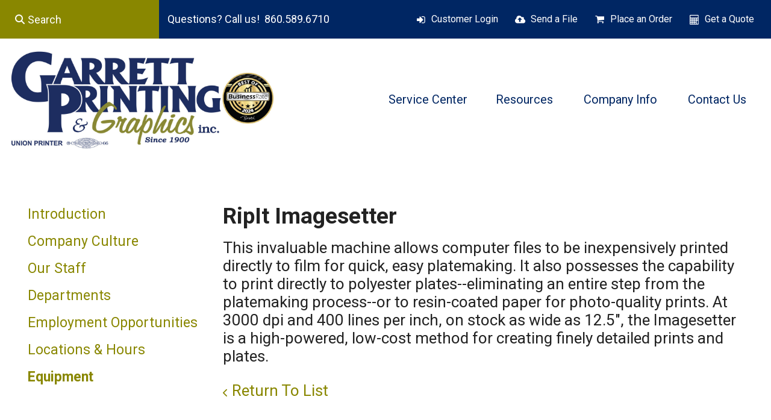

--- FILE ---
content_type: text/html; charset=UTF-8
request_url: https://www.garrettprinting.us/companyinfo/equipment.html/title/ripit-imagesetter
body_size: 8097
content:
<!DOCTYPE html>

<!--[if lt IE 9]><html lang="en" class="no-js lt-ie10 lt-ie9"><![endif]-->
<!--[if IE 9]><html lang="en" class="no-js is-ie9 lt-ie10"><![endif]-->
<!--[if gt IE 9]><!--><html lang="en" class="no-js"><!--<![endif]-->

<head>
  <title>Equipment : Company Info : Garrett Printing &amp; Graphics, Inc.</title>
    <link rel="shortcut icon" href="https://cdn.firespring.com/images/5202a9ce-0e71-41aa-843f-52a25ebc9da6"/>


<!-- Meta tags -->
<meta charset="utf-8">
<meta name="viewport" content="width=device-width, initial-scale=1.0">




  <meta name="description" content="Used to display equipment descriptions.">

  <meta property="og:title" content="Equipment : Company Info : Garrett Printing &amp; Graphics, Inc.">
  <meta property="og:url" content="https://www.garrettprinting.us/companyinfo/equipment.html/title/ripit-imagesetter">
  <meta property="og:type" content="website">
      <meta property="og:description" content="Used to display equipment descriptions.">
        <meta name="twitter:card" content="summary">
  <meta name="twitter:title" content="Equipment : Company Info : Garrett Printing &amp; Graphics, Inc.">
      <meta name="twitter:description" content="Used to display equipment descriptions.">
    
  <link rel="stylesheet" href="//cdn.firespring.com/core/v2/css/stylesheet.1769244583.css">

<!-- CSS -->
      <link rel="stylesheet" href="//cdn.firespring.com/designs/pp_matrix/css/design-696.1769244583.css">
  
<!-- SlickSlider Assets -->
  
<!-- jQuery -->
<script nonce="8b88ba998f00ed04ecb0e19e3e8d12d98b495144af5ad10088fea782535fd96d" type="text/javascript">
  (function (window) {
    if (window.location !== window.top.location) {
      var handler = function () {
        window.top.location = window.location;
        return false;
      };
      window.onclick = handler;
      window.onkeypress = handler;
    }
  })(this);
</script>
  <script nonce="8b88ba998f00ed04ecb0e19e3e8d12d98b495144af5ad10088fea782535fd96d" src="//cdn.firespring.com/core/v2/js/jquery.1769244583.js"></script>

<!-- Clicky Analytics -->
    <script
    nonce="8b88ba998f00ed04ecb0e19e3e8d12d98b495144af5ad10088fea782535fd96d"
    type="text/javascript"
  >
    var firespring = { log: function () { return }, goal: function () { return } }
    var firespring_site_id = Number('90888');
    (function () {
      var s = document.createElement('script')
      s.type = 'text/javascript'
      s.async = true
      s.src = 'https://analytics.firespring.com/js';
      (document.getElementsByTagName('head')[0] || document.getElementsByTagName('body')[0]).appendChild(s)
    })()
  </script>
<!-- End Clicky Analytics --><!-- Google External Accounts -->
<script
  async
  nonce="8b88ba998f00ed04ecb0e19e3e8d12d98b495144af5ad10088fea782535fd96d"
  src="https://www.googletagmanager.com/gtag/js?id=G-NV9DHWKGC1"
></script>
<script nonce="8b88ba998f00ed04ecb0e19e3e8d12d98b495144af5ad10088fea782535fd96d">
  window.dataLayer = window.dataLayer || []

  function gtag () {dataLayer.push(arguments)}

  gtag('js', new Date())
    gtag('config', 'G-NV9DHWKGC1')
  </script>
<!-- End Google External Accounts -->

            
  

</head>

  <body class="internal ">

  
  <a id="skip" class="hidden-visually skip-to-main" href="#main-content">Skip to main content</a>

   <!-- end skip to main content link -->
      <!-- BEGIN .mobile-nav-container -->
<div class="mobile-nav-container">
  <!-- BEGIN .wrap -->
  <div class="wrap">


  <!-- BEGIN .phone-container -->
  <div class="phone-container">
          <div class="content-block phone-block">
  <p>Questions? Call us!  860.589.6710</p>
</div>
      </div>
  <!-- END .phone-container -->


  <!-- BEGIN .search-container -->
      <div class="search-container">
      <div class="content-block search-mobile-block">
  <div class="search-form search-form--0aa32c3c1a22b2f9de419ec75dba114f" role="search">

  <form class="form--inline form--inline--no-button" novalidate>
    <div class="form-row">
      <div class="form-row__controls">
        <input aria-label="Search our site" type="search" id="search-form__input--0aa32c3c1a22b2f9de419ec75dba114f" autocomplete="off">
      </div>
    </div>
  </form>

  <div id="search-form__results--0aa32c3c1a22b2f9de419ec75dba114f" class="search-form__results"></div>
    <script nonce="8b88ba998f00ed04ecb0e19e3e8d12d98b495144af5ad10088fea782535fd96d" type="text/javascript">
      var ss360Config = window.ss360Config || []
      var config = {
        style: {
          themeColor: '#333333',
          accentColor: "#000000",
          loaderType: 'circle'
        },
        searchBox: {
          selector: "#search-form__input--0aa32c3c1a22b2f9de419ec75dba114f"
        },
        tracking: {
          providers: []
        },
        siteId: "www.garrettprinting.us",
        showErrors: false
      }
      if (!window.ss360Config[0]) {
        var stScript = document.createElement('script')
        stScript.type = 'text/javascript'
        stScript.async = true
        stScript.src = 'https://cdn.sitesearch360.com/v13/sitesearch360-v13.min.js'
        var entry = document.getElementsByTagName('script')[0]
        entry.parentNode.insertBefore(stScript, entry)
      }
      ss360Config.push(config)
    </script>
</div>
</div>
    </div>
    <!-- END .search-container -->


  <!-- BEGIN .utilities-container -->
      <div class="utilities-container">
      <div class="content-block utilities-block">
  <div class="collection collection--list" id="content_e192d534e21b17c1cf7e43557cc1f6cf">

    

    <ul class="collection__items list--plain">

        
                                      <li class="collection-item collection-item--has-image" id="content_e192d534e21b17c1cf7e43557cc1f6cf_item_7999795">
                                    <div class="collection-item__content clearfix">

                      <div id="content_643ce8a807060127f0364b3a8d128064_image_item_7999795"  class="collection-item-image image" style="max-width: 18px;">
    <a href="https://www.garrettprinting.us/customer_portal/login.html"     itemprop="url">
    <img
        loading="lazy"
        width="18"
        height="17"
        alt="Customer Login"
        src="https://cdn.firespring.com/images/a3b16c93-960f-4afd-95cf-15fa692fe59c.png"
        srcset="https://cdn.firespring.com/images/a3b16c93-960f-4afd-95cf-15fa692fe59c.png 18w"
        itemprop="image"
                    >
    </a>

          </div>
          
                      <div class="collection-item-label"><a href="https://www.garrettprinting.us/customer_portal/login.html"     itemprop="url">Customer Login</a></div>
          
          
        </div>
              </li>
                                          <li class="collection-item collection-item--has-image" id="content_e192d534e21b17c1cf7e43557cc1f6cf_item_7999796">
                                    <div class="collection-item__content clearfix">

                      <div id="content_643ce8a807060127f0364b3a8d128064_image_item_7999796"  class="collection-item-image image" style="max-width: 18px;">
    <a href="https://www.garrettprinting.us/servicecenter/send_file.html"     itemprop="url">
    <img
        loading="lazy"
        width="18"
        height="17"
        alt="Send a File"
        src="https://cdn.firespring.com/images/6d5097a7-107f-4f64-8916-0bac464e3627.png"
        srcset="https://cdn.firespring.com/images/6d5097a7-107f-4f64-8916-0bac464e3627.png 18w"
        itemprop="image"
                    >
    </a>

          </div>
          
                      <div class="collection-item-label"><a href="https://www.garrettprinting.us/servicecenter/send_file.html"     itemprop="url">Send a File</a></div>
          
          
        </div>
              </li>
                                          <li class="collection-item collection-item--has-image" id="content_e192d534e21b17c1cf7e43557cc1f6cf_item_7999798">
                                    <div class="collection-item__content clearfix">

                      <div id="content_643ce8a807060127f0364b3a8d128064_image_item_7999798"  class="collection-item-image image" style="max-width: 18px;">
    <a href="https://www.garrettprinting.us/servicecenter/order.html"     itemprop="url">
    <img
        loading="lazy"
        width="18"
        height="17"
        alt="Place an Order"
        src="https://cdn.firespring.com/images/c06cc995-4bb8-4af9-b6d3-00c5a0229831.png"
        srcset="https://cdn.firespring.com/images/c06cc995-4bb8-4af9-b6d3-00c5a0229831.png 18w"
        itemprop="image"
                    >
    </a>

          </div>
          
                      <div class="collection-item-label"><a href="https://www.garrettprinting.us/servicecenter/order.html"     itemprop="url">Place an Order</a></div>
          
          
        </div>
              </li>
                                          <li class="collection-item collection-item--has-image" id="content_e192d534e21b17c1cf7e43557cc1f6cf_item_7999800">
                                    <div class="collection-item__content clearfix">

                      <div id="content_643ce8a807060127f0364b3a8d128064_image_item_7999800"  class="collection-item-image image" style="max-width: 18px;">
    <a href="https://www.garrettprinting.us/servicecenter/estimate.html"     itemprop="url">
    <img
        loading="lazy"
        width="18"
        height="17"
        alt="Get a Quote"
        src="https://cdn.firespring.com/images/e45f1f3c-41c7-4a8d-947d-d2cccd00ee75.png"
        srcset="https://cdn.firespring.com/images/e45f1f3c-41c7-4a8d-947d-d2cccd00ee75.png 18w"
        itemprop="image"
                    >
    </a>

          </div>
          
                      <div class="collection-item-label"><a href="https://www.garrettprinting.us/servicecenter/estimate.html"     itemprop="url">Get a Quote</a></div>
          
          
        </div>
              </li>
      
    </ul>

    </div>
</div>
    </div>
    <!-- END .utilities-container -->



    
    <!-- BEGIN nav -->
                                                        <nav class="nav mobile accordian" aria-label="Secondary">

    
    <ul class="nav__list nav-ul-0 nav">
      
    <li class="nav-level-0 nav__list--parent">
      <a href="https://www.garrettprinting.us/servicecenter/">Service Center</a>

      
        <ul class="nav-ul-1">
           
    <li class="nav-level-1">
      <a href="https://www.garrettprinting.us/servicecenter/">Introduction</a>

      
    </li>


    <li class="nav-level-1">
      <a href="https://www.garrettprinting.us/servicecenter/products_services.html">Products &amp; Services</a>

      
    </li>


    <li class="nav-level-1">
      <a href="https://www.garrettprinting.us/servicecenter/estimate.html">Request An Estimate</a>

      
    </li>


    <li class="nav-level-1">
      <a href="https://www.garrettprinting.us/servicecenter/order.html">Place A New Order</a>

      
    </li>


    <li class="nav-level-1">
      <a href="https://www.garrettprinting.us/servicecenter/send_file.html">Send A File</a>

      
    </li>


    <li class="nav-level-1">
      <a href="https://www.garrettprinting.us/servicecenter/document_library.html">Document Library</a>

      
    </li>

        </ul>
      
    </li>


    <li class="nav-level-0 nav__list--parent">
      <a href="https://www.garrettprinting.us/resources/">Resources</a>

      
        <ul class="nav-ul-1">
           
    <li class="nav-level-1">
      <a href="https://www.garrettprinting.us/resources/">Introduction</a>

      
    </li>


    <li class="nav-level-1">
      <a href="https://www.garrettprinting.us/resources/faqs.html">Frequently Asked Questions</a>

      
    </li>


    <li class="nav-level-1">
      <a href="https://www.garrettprinting.us/resources/glossary.html">Glossary Of Terms</a>

      
    </li>

        </ul>
      
    </li>


    <li class="nav-level-0 nav__list--parent nav__list--here">
      <a href="https://www.garrettprinting.us/companyinfo/">Company Info</a>

      
        <ul class="nav-ul-1">
           
    <li class="nav-level-1">
      <a href="https://www.garrettprinting.us/companyinfo/">Introduction</a>

      
    </li>


    <li class="nav-level-1">
      <a href="https://www.garrettprinting.us/companyinfo/culture.html">Company Culture</a>

      
    </li>


    <li class="nav-level-1">
      <a href="https://www.garrettprinting.us/companyinfo/employees.html">Our Staff</a>

      
    </li>


    <li class="nav-level-1">
      <a href="https://www.garrettprinting.us/companyinfo/departments.html">Departments</a>

      
    </li>


    <li class="nav-level-1">
      <a href="https://www.garrettprinting.us/companyinfo/employment.html">Employment Opportunities</a>

      
    </li>


    <li class="nav-level-1">
      <a href="https://www.garrettprinting.us/companyinfo/locations.html">Locations &amp; Hours</a>

      
    </li>


    <li class="nav-level-1 nav__list--here">
      <a href="https://www.garrettprinting.us/companyinfo/equipment.html">Equipment</a>

      
    </li>

        </ul>
      
    </li>


    <li class="nav-level-0">
      <a href="https://www.garrettprinting.us/contact.html">Contact Us</a>

      
    </li>

    </ul>

    
  </nav>


            <!-- END nav -->
    


  </div>
  <!-- END .wrap -->
</div>
<!-- END .mobile-nav-container -->



<!-- BEGIN .site-container-overlay -->
<div class="site-container-overlay"></div>
<!-- END .site-container-overlay -->

  <!-- BEGIN header -->
  <header>


    <!-- BEGIN .top-nav-container -->
    <div class="top-nav-container">

      <!-- BEGIN .search-container -->
              <div class="search-container">
          <div class="content-block search-block">
  <div class="search-form search-form--be53f3dfe4ef631d4f807cf02dd0faca" role="search">

  <form class="form--inline form--inline--no-button" novalidate>
    <div class="form-row">
      <div class="form-row__controls">
        <input aria-label="Search our site" type="search" id="search-form__input--be53f3dfe4ef631d4f807cf02dd0faca" autocomplete="off">
      </div>
    </div>
  </form>

  <div id="search-form__results--be53f3dfe4ef631d4f807cf02dd0faca" class="search-form__results"></div>
    <script nonce="8b88ba998f00ed04ecb0e19e3e8d12d98b495144af5ad10088fea782535fd96d" type="text/javascript">
      var ss360Config = window.ss360Config || []
      var config = {
        style: {
          themeColor: '#333333',
          accentColor: "#000000",
          loaderType: 'circle'
        },
        searchBox: {
          selector: "#search-form__input--be53f3dfe4ef631d4f807cf02dd0faca"
        },
        tracking: {
          providers: []
        },
        siteId: "www.garrettprinting.us",
        showErrors: false
      }
      if (!window.ss360Config[0]) {
        var stScript = document.createElement('script')
        stScript.type = 'text/javascript'
        stScript.async = true
        stScript.src = 'https://cdn.sitesearch360.com/v13/sitesearch360-v13.min.js'
        var entry = document.getElementsByTagName('script')[0]
        entry.parentNode.insertBefore(stScript, entry)
      }
      ss360Config.push(config)
    </script>
</div>
</div>
        </div>
            <!-- END .search-container -->

      <!-- BEGIN .phone-container -->
      <div class="phone-container">
                  <div class="content-block phone-block">
  <p>Questions? Call us!  860.589.6710</p>
</div>
              </div>
      <!-- END .phone-container -->

      <!-- BEGIN .utilities-container -->
              <div class="utilities-container">
          <div class="content-block utilities-block">
  <div class="collection collection--list" id="content_e192d534e21b17c1cf7e43557cc1f6cf">

    

    <ul class="collection__items list--plain">

        
                                      <li class="collection-item collection-item--has-image" id="content_e192d534e21b17c1cf7e43557cc1f6cf_item_7999795">
                                    <div class="collection-item__content clearfix">

                      <div id="content_643ce8a807060127f0364b3a8d128064_image_item_7999795"  class="collection-item-image image" style="max-width: 18px;">
    <a href="https://www.garrettprinting.us/customer_portal/login.html"     itemprop="url">
    <img
        loading="lazy"
        width="18"
        height="17"
        alt="Customer Login"
        src="https://cdn.firespring.com/images/a3b16c93-960f-4afd-95cf-15fa692fe59c.png"
        srcset="https://cdn.firespring.com/images/a3b16c93-960f-4afd-95cf-15fa692fe59c.png 18w"
        itemprop="image"
                    >
    </a>

          </div>
          
                      <div class="collection-item-label"><a href="https://www.garrettprinting.us/customer_portal/login.html"     itemprop="url">Customer Login</a></div>
          
          
        </div>
              </li>
                                          <li class="collection-item collection-item--has-image" id="content_e192d534e21b17c1cf7e43557cc1f6cf_item_7999796">
                                    <div class="collection-item__content clearfix">

                      <div id="content_643ce8a807060127f0364b3a8d128064_image_item_7999796"  class="collection-item-image image" style="max-width: 18px;">
    <a href="https://www.garrettprinting.us/servicecenter/send_file.html"     itemprop="url">
    <img
        loading="lazy"
        width="18"
        height="17"
        alt="Send a File"
        src="https://cdn.firespring.com/images/6d5097a7-107f-4f64-8916-0bac464e3627.png"
        srcset="https://cdn.firespring.com/images/6d5097a7-107f-4f64-8916-0bac464e3627.png 18w"
        itemprop="image"
                    >
    </a>

          </div>
          
                      <div class="collection-item-label"><a href="https://www.garrettprinting.us/servicecenter/send_file.html"     itemprop="url">Send a File</a></div>
          
          
        </div>
              </li>
                                          <li class="collection-item collection-item--has-image" id="content_e192d534e21b17c1cf7e43557cc1f6cf_item_7999798">
                                    <div class="collection-item__content clearfix">

                      <div id="content_643ce8a807060127f0364b3a8d128064_image_item_7999798"  class="collection-item-image image" style="max-width: 18px;">
    <a href="https://www.garrettprinting.us/servicecenter/order.html"     itemprop="url">
    <img
        loading="lazy"
        width="18"
        height="17"
        alt="Place an Order"
        src="https://cdn.firespring.com/images/c06cc995-4bb8-4af9-b6d3-00c5a0229831.png"
        srcset="https://cdn.firespring.com/images/c06cc995-4bb8-4af9-b6d3-00c5a0229831.png 18w"
        itemprop="image"
                    >
    </a>

          </div>
          
                      <div class="collection-item-label"><a href="https://www.garrettprinting.us/servicecenter/order.html"     itemprop="url">Place an Order</a></div>
          
          
        </div>
              </li>
                                          <li class="collection-item collection-item--has-image" id="content_e192d534e21b17c1cf7e43557cc1f6cf_item_7999800">
                                    <div class="collection-item__content clearfix">

                      <div id="content_643ce8a807060127f0364b3a8d128064_image_item_7999800"  class="collection-item-image image" style="max-width: 18px;">
    <a href="https://www.garrettprinting.us/servicecenter/estimate.html"     itemprop="url">
    <img
        loading="lazy"
        width="18"
        height="17"
        alt="Get a Quote"
        src="https://cdn.firespring.com/images/e45f1f3c-41c7-4a8d-947d-d2cccd00ee75.png"
        srcset="https://cdn.firespring.com/images/e45f1f3c-41c7-4a8d-947d-d2cccd00ee75.png 18w"
        itemprop="image"
                    >
    </a>

          </div>
          
                      <div class="collection-item-label"><a href="https://www.garrettprinting.us/servicecenter/estimate.html"     itemprop="url">Get a Quote</a></div>
          
          
        </div>
              </li>
      
    </ul>

    </div>
</div>
        </div>
            <!-- END .utilities-container -->

      <!-- BEGIN .additional-header -->
            <!-- END .additional-header -->


    </div>
    <!-- END .top-nav-container -->





    <!-- BEGIN .main-nav-container -->
    <div class="main-nav-container">





      <!-- BEGIN .logo-container -->
      <div class="logo-container">
        <!-- BEGIN nav-logo -->
                  <div class="nav-logo">
            <a href="https://www.garrettprinting.us/"><img alt="Garrett Printing &amp; Graphics, Inc." title="logo" src="https://cdn.firespring.com/images/605ddb5b-a434-404c-be47-e96263319a18.jpeg"></a>
          </div>
                <!-- END nav-logo -->
      </div>
      <!-- END .logo-container -->


      <!-- BEGIN .dropdown-container -->
      <div class="dropdown-container">
        <!-- BEGIN nav -->
                                                                            <nav class="nav dropdown" aria-label="Secondary">

    
    <ul class="nav__list nav-ul-0 nav">
      
    <li class="nav-level-0 nav__list--parent">
      <a href="https://www.garrettprinting.us/servicecenter/">Service Center</a>

      
        <ul class="nav-ul-1">
           
    <li class="nav-level-1">
      <a href="https://www.garrettprinting.us/servicecenter/">Introduction</a>

      
    </li>


    <li class="nav-level-1">
      <a href="https://www.garrettprinting.us/servicecenter/products_services.html">Products &amp; Services</a>

      
    </li>


    <li class="nav-level-1">
      <a href="https://www.garrettprinting.us/servicecenter/estimate.html">Request An Estimate</a>

      
    </li>


    <li class="nav-level-1">
      <a href="https://www.garrettprinting.us/servicecenter/order.html">Place A New Order</a>

      
    </li>


    <li class="nav-level-1">
      <a href="https://www.garrettprinting.us/servicecenter/send_file.html">Send A File</a>

      
    </li>


    <li class="nav-level-1">
      <a href="https://www.garrettprinting.us/servicecenter/document_library.html">Document Library</a>

      
    </li>

        </ul>
      
    </li>


    <li class="nav-level-0 nav__list--parent">
      <a href="https://www.garrettprinting.us/resources/">Resources</a>

      
        <ul class="nav-ul-1">
           
    <li class="nav-level-1">
      <a href="https://www.garrettprinting.us/resources/">Introduction</a>

      
    </li>


    <li class="nav-level-1">
      <a href="https://www.garrettprinting.us/resources/faqs.html">Frequently Asked Questions</a>

      
    </li>


    <li class="nav-level-1">
      <a href="https://www.garrettprinting.us/resources/glossary.html">Glossary Of Terms</a>

      
    </li>

        </ul>
      
    </li>


    <li class="nav-level-0 nav__list--parent nav__list--here">
      <a href="https://www.garrettprinting.us/companyinfo/">Company Info</a>

      
        <ul class="nav-ul-1">
           
    <li class="nav-level-1">
      <a href="https://www.garrettprinting.us/companyinfo/">Introduction</a>

      
    </li>


    <li class="nav-level-1">
      <a href="https://www.garrettprinting.us/companyinfo/culture.html">Company Culture</a>

      
    </li>


    <li class="nav-level-1">
      <a href="https://www.garrettprinting.us/companyinfo/employees.html">Our Staff</a>

      
    </li>


    <li class="nav-level-1">
      <a href="https://www.garrettprinting.us/companyinfo/departments.html">Departments</a>

      
    </li>


    <li class="nav-level-1">
      <a href="https://www.garrettprinting.us/companyinfo/employment.html">Employment Opportunities</a>

      
    </li>


    <li class="nav-level-1">
      <a href="https://www.garrettprinting.us/companyinfo/locations.html">Locations &amp; Hours</a>

      
    </li>


    <li class="nav-level-1 nav__list--here">
      <a href="https://www.garrettprinting.us/companyinfo/equipment.html">Equipment</a>

      
    </li>

        </ul>
      
    </li>


    <li class="nav-level-0">
      <a href="https://www.garrettprinting.us/contact.html">Contact Us</a>

      
    </li>

    </ul>

    
  </nav>


                    <!-- END nav -->
      </div>
      <!-- END .dropdown-container -->


      <!-- BEGIN .menu-toggle menu-open -->
      <div class="menu-toggle menu-open">
        <i class="fa fa-bars"></i>
      </div>
      <!-- END .menu-toggle menu-open -->


    </div>
    <!-- END .main-nav-container -->



  </header>
  <!-- END header -->
  
  



  

  <main>

    <!-- BEGIN .wrap -->
    <div class="wrap">


              <!-- BEGIN .sidebar-container -->
        <div class="sidebar-container">

          <!-- start subnav -->
                                                                      <nav class="nav nav subnav accordian" aria-label="Secondary">

    
    <ul class="nav__list nav-ul-0 nav">
      
    <li class="nav-level-0">
      <a href="https://www.garrettprinting.us/companyinfo/">Introduction</a>

      
    </li>


    <li class="nav-level-0">
      <a href="https://www.garrettprinting.us/companyinfo/culture.html">Company Culture</a>

      
    </li>


    <li class="nav-level-0">
      <a href="https://www.garrettprinting.us/companyinfo/employees.html">Our Staff</a>

      
    </li>


    <li class="nav-level-0">
      <a href="https://www.garrettprinting.us/companyinfo/departments.html">Departments</a>

      
    </li>


    <li class="nav-level-0">
      <a href="https://www.garrettprinting.us/companyinfo/employment.html">Employment Opportunities</a>

      
    </li>


    <li class="nav-level-0">
      <a href="https://www.garrettprinting.us/companyinfo/locations.html">Locations &amp; Hours</a>

      
    </li>


    <li class="nav-level-0 nav__list--here">
      <a href="https://www.garrettprinting.us/companyinfo/equipment.html">Equipment</a>

      
    </li>

    </ul>

    
  </nav>


                      <!-- end subnav -->

          
          <div class="clearfix"></div>
        </div>
        <!-- END .sidebar-container -->
      

              <!-- BEGIN .primary-container -->
        <div class="primary-container" id="main-content">
          <!-- BEGIN .primary-content -->
          <div class="primary-content" data-search-indexed="true">
            <div class="collection" id="content_65891205f41d94cc02054a53d0ef43fa">
      <div class="collection-item collection-item--details" id="content_65891205f41d94cc02054a53d0ef43fa_item_7999461">
        <div class="collection-item__content">
                  <div class="collection-item-label">
          <h2>RipIt Imagesetter</h2>
        </div>
      
      

              <div class="collection-item-details"><p>This invaluable machine allows computer files to be inexpensively printed directly to film for quick, easy platemaking. It also possesses the capability to print directly to polyester plates--eliminating an entire step from the platemaking process--or to resin-coated paper for photo-quality prints.  At 3000 dpi and 400 lines per inch, on stock as wide as 12.5", the Imagesetter is a high-powered, low-cost method for creating finely detailed prints and plates.</p></div>
      
    </div>
  </div>

  <div class="collection__return">
    <a href="https://www.garrettprinting.us/companyinfo/equipment.html" class="nav-return">Return To List</a>
  </div>

</div>
            <div class="clearfix"></div>
          </div>
          <!-- END .primary-content -->
        </div>
        <!-- END .primary-container -->
      

    </div>
    <!-- END .wrap -->

  </main><!-- end main -->



  



      <!-- BEGIN .matrix-container -->
  <div class="matrix-container has-bg__collection" id="matrix">
   <div class="content-block matrix-block">
  <div class="collection collection--list" id="content_3e2313b01038d6cf1f4d66c81bf87159">

    

    <ul class="collection__items">

        
                                      <li class="collection-item collection-item--has-image" id="content_3e2313b01038d6cf1f4d66c81bf87159_item_7999732">
                                    <div class="collection-item__content clearfix">

                      <div id="content_643ce8a807060127f0364b3a8d128064_image_item_7999732"  class="collection-item-image image" style="max-width: 350px;">
    
    <img
        loading="lazy"
        width="350"
        height="450"
        alt=""
        src="https://cdn.firespring.com/images/b63e8d6b-6d65-41c0-8692-c90fe0162ae1.jpg"
        srcset="https://cdn.firespring.com/images/b63e8d6b-6d65-41c0-8692-c90fe0162ae1.jpg 350w"
        itemprop="image"
                    >
    

          </div>
          
          
          
        </div>
              </li>
                            <li class="collection-item" id="content_3e2313b01038d6cf1f4d66c81bf87159_item_7999734">
                                    <div class="collection-item__content">

          
          
          
        </div>
              </li>
                                          <li class="collection-item collection-item--has-image" id="content_3e2313b01038d6cf1f4d66c81bf87159_item_7999733">
                                    <div class="collection-item__content clearfix">

                      <div id="content_643ce8a807060127f0364b3a8d128064_image_item_7999733"  class="collection-item-image image" style="max-width: 1600px;">
    
    <img
        loading="lazy"
        width="1600"
        height="425"
        alt=""
        src="https://cdn.firespring.com/images/771d3604-e86f-4a6d-8c69-b28726933889.jpg"
        srcset="https://cdn.firespring.com/images/4e6c94f9-fc83-4f11-81d5-b3169f9d18d6.jpg 600w, https://cdn.firespring.com/images/99f3afd0-c56a-4421-81fc-e95a5b9a4a28.jpg 1200w, https://cdn.firespring.com/images/771d3604-e86f-4a6d-8c69-b28726933889.jpg 1600w"
        itemprop="image"
                    >
    

          </div>
          
          
          
        </div>
              </li>
                            <li class="collection-item" id="content_3e2313b01038d6cf1f4d66c81bf87159_item_7999735">
                                    <div class="collection-item__content">

          
          
          
        </div>
              </li>
                                          <li class="collection-item collection-item--has-image" id="content_3e2313b01038d6cf1f4d66c81bf87159_item_7999748">
                                    <div class="collection-item__content clearfix">

                      <div id="content_643ce8a807060127f0364b3a8d128064_image_item_7999748"  class="collection-item-image image" style="max-width: 350px;">
    
    <img
        loading="lazy"
        width="350"
        height="450"
        alt=""
        src="https://cdn.firespring.com/images/5ec623ac-b9ee-4662-b783-703adcbaa3c6.jpg"
        srcset="https://cdn.firespring.com/images/5ec623ac-b9ee-4662-b783-703adcbaa3c6.jpg 350w"
        itemprop="image"
                    >
    

          </div>
          
          
          
        </div>
              </li>
                            <li class="collection-item" id="content_3e2313b01038d6cf1f4d66c81bf87159_item_7999749">
                                    <div class="collection-item__content">

          
          
          
        </div>
              </li>
      
    </ul>

    </div>


        <div class="collection collection--list" id="content_812b3deaf6ccde4cb0ae14bf06ffc09f">

    

    <ul class="collection__items">

        
                        <li class="collection-item" id="content_812b3deaf6ccde4cb0ae14bf06ffc09f_item_7999756">
                                    <div class="collection-item__content">

          
          
          
        </div>
              </li>
                                          <li class="collection-item collection-item--has-image" id="content_812b3deaf6ccde4cb0ae14bf06ffc09f_item_7999785">
                                    <div class="collection-item__content clearfix">

                      <div id="content_643ce8a807060127f0364b3a8d128064_image_item_7999785"  class="collection-item-image image" style="max-width: 350px;">
    
    <img
        loading="lazy"
        width="350"
        height="450"
        alt=""
        src="https://cdn.firespring.com/images/05820670-2fe6-42f0-be90-5a3a87893d3e.jpg"
        srcset="https://cdn.firespring.com/images/05820670-2fe6-42f0-be90-5a3a87893d3e.jpg 350w"
        itemprop="image"
                    >
    

          </div>
          
          
          
        </div>
              </li>
                            <li class="collection-item" id="content_812b3deaf6ccde4cb0ae14bf06ffc09f_item_7999786">
                                    <div class="collection-item__content">

          
          
          
        </div>
              </li>
                                          <li class="collection-item collection-item--has-image" id="content_812b3deaf6ccde4cb0ae14bf06ffc09f_item_7999787">
                                    <div class="collection-item__content clearfix">

                      <div id="content_643ce8a807060127f0364b3a8d128064_image_item_7999787"  class="collection-item-image image" style="max-width: 350px;">
    
    <img
        loading="lazy"
        width="350"
        height="450"
        alt=""
        src="https://cdn.firespring.com/images/d07f393e-173b-407f-a77f-48c8fd04f5bb.jpg"
        srcset="https://cdn.firespring.com/images/d07f393e-173b-407f-a77f-48c8fd04f5bb.jpg 350w"
        itemprop="image"
                    >
    

          </div>
          
          
          
        </div>
              </li>
                            <li class="collection-item" id="content_812b3deaf6ccde4cb0ae14bf06ffc09f_item_7999788">
                                    <div class="collection-item__content">

          
          
          
        </div>
              </li>
                            <li class="collection-item" id="content_812b3deaf6ccde4cb0ae14bf06ffc09f_item_7999789">
                                    <div class="collection-item__content">

          
          
          
        </div>
              </li>
      
    </ul>

    </div>
</div>
 </div>
<!-- END .matrix-container -->





<!-- BEGIN footer -->
<footer>


  <!-- BEGIN .top-footer-container -->
  <div class="top-footer-container">
    <!-- BEGIN .wrap -->
    <div class="wrap">


      <!-- BEGIN .col logo-container -->
      <div class="col logo-container">

        <!-- BEGIN nav-logo -->
                  <div class="nav-logo">
            <a href="https://www.garrettprinting.us/"><img alt="Garrett Printing &amp; Graphics, Inc." title="logo" src="https://cdn.firespring.com/images/7726bd83-985e-4fc1-9072-4d1e59abd128.png"></a>
          </div>
                <!-- END nav-logo -->

        <!-- BEGIN .footer-nav-container -->
        <div class="footer-nav-container">
          <!-- BEGIN nav -->
                                                                                      <nav class="nav footer" aria-label="Secondary">

    
    <ul class="nav__list nav-ul-0 nav">
      
    <li class="nav-level-0 nav__list--parent">
      <a href="https://www.garrettprinting.us/servicecenter/">Service Center</a>

      
        <ul class="nav-ul-1">
           
    <li class="nav-level-1">
      <a href="https://www.garrettprinting.us/servicecenter/">Introduction</a>

      
    </li>


    <li class="nav-level-1">
      <a href="https://www.garrettprinting.us/servicecenter/products_services.html">Products &amp; Services</a>

      
    </li>


    <li class="nav-level-1">
      <a href="https://www.garrettprinting.us/servicecenter/estimate.html">Request An Estimate</a>

      
    </li>


    <li class="nav-level-1">
      <a href="https://www.garrettprinting.us/servicecenter/order.html">Place A New Order</a>

      
    </li>


    <li class="nav-level-1">
      <a href="https://www.garrettprinting.us/servicecenter/send_file.html">Send A File</a>

      
    </li>


    <li class="nav-level-1">
      <a href="https://www.garrettprinting.us/servicecenter/document_library.html">Document Library</a>

      
    </li>

        </ul>
      
    </li>


    <li class="nav-level-0 nav__list--parent">
      <a href="https://www.garrettprinting.us/resources/">Resources</a>

      
        <ul class="nav-ul-1">
           
    <li class="nav-level-1">
      <a href="https://www.garrettprinting.us/resources/">Introduction</a>

      
    </li>


    <li class="nav-level-1">
      <a href="https://www.garrettprinting.us/resources/faqs.html">Frequently Asked Questions</a>

      
    </li>


    <li class="nav-level-1">
      <a href="https://www.garrettprinting.us/resources/glossary.html">Glossary Of Terms</a>

      
    </li>

        </ul>
      
    </li>


    <li class="nav-level-0 nav__list--parent nav__list--here">
      <a href="https://www.garrettprinting.us/companyinfo/">Company Info</a>

      
        <ul class="nav-ul-1">
           
    <li class="nav-level-1">
      <a href="https://www.garrettprinting.us/companyinfo/">Introduction</a>

      
    </li>


    <li class="nav-level-1">
      <a href="https://www.garrettprinting.us/companyinfo/culture.html">Company Culture</a>

      
    </li>


    <li class="nav-level-1">
      <a href="https://www.garrettprinting.us/companyinfo/employees.html">Our Staff</a>

      
    </li>


    <li class="nav-level-1">
      <a href="https://www.garrettprinting.us/companyinfo/departments.html">Departments</a>

      
    </li>


    <li class="nav-level-1">
      <a href="https://www.garrettprinting.us/companyinfo/employment.html">Employment Opportunities</a>

      
    </li>


    <li class="nav-level-1">
      <a href="https://www.garrettprinting.us/companyinfo/locations.html">Locations &amp; Hours</a>

      
    </li>


    <li class="nav-level-1 nav__list--here">
      <a href="https://www.garrettprinting.us/companyinfo/equipment.html">Equipment</a>

      
    </li>

        </ul>
      
    </li>


    <li class="nav-level-0">
      <a href="https://www.garrettprinting.us/contact.html">Contact Us</a>

      
    </li>

    </ul>

    
  </nav>


                        <!-- END nav -->
        </div>
        <!-- END .footer-nav-container -->

        <!-- BEGIN .additional-footer -->
                <!-- END .additional-footer -->

      </div>
      <!-- END .col logo-container -->


      <!-- BEGIN .col email-marketing-container -->
      <div class="col email-marketing-container">

        <!-- BEGIN .email-marketing-content -->
                <!-- END .email-marketing-content -->

        <!-- BEGIN .location-container -->
        <div class="location-container">
          <div class="locations-hours locations-hours--variable">

  <div class="location location--1" itemscope itemtype="https://schema.org/Organization">

              
    <div class="location__info">

              
          <div class="location__address" itemprop="address" itemscope itemtype="https://schema.org/PostalAddress">

                          
                <div class="location-address location-address--1" itemprop="streetAddress">
                  331 Riverside Avenue
                </div>

                                        
                <div class="location-address location-address--2" itemprop="streetAddress">
                  Bristol, CT 06010
                </div>

                          
          </div>

              
              
          <div class="location__phone">

                          
                <div class="location-phone location-phone--1">
                                      <span class="label">Phone:</span>
                                    <span class="value" itemprop="telephone" content="8605896710"><a
                        href="tel:8605896710">P: 860.589.6710</a></span>
                </div>

                                        
                <div class="location-phone location-phone--2">
                                      <span class="label">Fax:</span>
                                    <span class="value" itemprop="telephone" content="8605821588"><a
                        href="tel:8605821588">F: 860.582.1588</a></span>
                </div>

                          
          </div>

              
              
          <div class="location__links">
            <div class="location-links-email">
                                              <span class="value" itemprop="email"><a href="mailto:&#x6f;&#114;&#x64;&#101;&#114;&#64;ga&#x72;r&#101;&#116;&#x74;&#112;&#114;&#105;n&#x74;in&#103;&#x2e;u&#115;">order@garrettprinting.us</a></span>
                          </div>
          </div>

              
              
          <div class="location__hours">
            <p>Monday thru Thursday 7:30am to 4:30pm<br />
Friday 7:00am to 1:00pm</p>
          </div>

              
    </div>
  </div>


</div>        </div>
        <!-- END .location-container -->

      </div>
      <!-- END .col email-marketing-container -->




      <!-- BEGIN .col footer-links-container -->
              <div class="col footer-links-container">
          <div class="content-block footer-links-block">
  <h4>Explore</h4>

        <div class="collection collection--list" id="content_70cdc7658d08f05c4d2435448ab6c4ac">

    

    <ul class="collection__items">

        
                        <li class="collection-item" id="content_70cdc7658d08f05c4d2435448ab6c4ac_item_7999722">
                                    <div class="collection-item__content">

          
                      <div class="collection-item-label"><a href="https://www.garrettprinting.us/servicecenter/index.html"     itemprop="url">Service Center</a></div>
          
          
        </div>
              </li>
                            <li class="collection-item" id="content_70cdc7658d08f05c4d2435448ab6c4ac_item_7999723">
                                    <div class="collection-item__content">

          
                      <div class="collection-item-label"><a href="https://www.garrettprinting.us/products/product-overview.html"     itemprop="url">Products</a></div>
          
          
        </div>
              </li>
                            <li class="collection-item" id="content_70cdc7658d08f05c4d2435448ab6c4ac_item_7999724">
                                    <div class="collection-item__content">

          
                      <div class="collection-item-label"><a href="https://www.garrettprinting.us/resources/index.html"     itemprop="url">Resources</a></div>
          
          
        </div>
              </li>
                            <li class="collection-item" id="content_70cdc7658d08f05c4d2435448ab6c4ac_item_7999725">
                                    <div class="collection-item__content">

          
                      <div class="collection-item-label"><a href="https://www.garrettprinting.us/companyinfo/index.html"     itemprop="url">Company Info</a></div>
          
          
        </div>
              </li>
      
    </ul>

    </div>
    <div id="content_bf108a23e17f97cb6eddbd622987f758"  class="image" style="max-width: 200px;">
    
    <img
        loading="lazy"
        width="200"
        height="200"
        alt=""
        src="https://cdn.firespring.com/images/f7c4d9d1-2bed-4a23-898b-11e789fabf5e.png"
        srcset="https://cdn.firespring.com/images/f7c4d9d1-2bed-4a23-898b-11e789fabf5e.png 200w"
        itemprop="image"
                    >
    

          </div>
</div>
        </div>
            <!-- END .col footer-links-container -->







    </div>
    <!-- END .wrap -->
  </div>
  <!-- END .top-footer-container -->



  <!-- BEGIN .middle-footer-container -->
    <!-- END .middle-footer-container -->



  <!-- BEGIN .bottom-footer-container -->
  <div class="bottom-footer-container">
    <!-- BEGIN .wrap -->
    <div class="wrap">



      <!-- BEGIN .copy-container -->
      <div class="copy-container">
        &copy; 2026 Garrett Printing &amp; Graphics, Inc.
      </div>
      <!-- END .copy-container -->


      <!-- BEGIN .sitemap-container -->
      <div class="sitemap-container">
              </div>
      <!-- END .sitemap-container -->


      <!-- BEGIN .policy-container -->
      <div class="policy-container">
                </div>
      <!-- END .policy-container -->


              <div class="content-block social-media-block">
  <div class="collection collection--list" id="content_90168bff6901ec968cb134d0dc498a0b">

    

    <ul class="collection__items list--plain">

        
                                      <li class="collection-item collection-item--has-image" id="content_90168bff6901ec968cb134d0dc498a0b_item_7999790">
                                    <div class="collection-item__content clearfix">

                      <div id="content_643ce8a807060127f0364b3a8d128064_image_item_7999790"  class="collection-item-image image" style="max-width: 20px;">
    
    <img
        loading="lazy"
        width="20"
        height="20"
        alt="Facebook"
        src="https://cdn.firespring.com/images/d7e458ba-2e2c-4474-881b-9fd03343c551.png"
        srcset="https://cdn.firespring.com/images/d7e458ba-2e2c-4474-881b-9fd03343c551.png 20w"
        itemprop="image"
                    >
    

          </div>
          
                      <div class="collection-item-label">Facebook</div>
          
          
        </div>
              </li>
                                          <li class="collection-item collection-item--has-image" id="content_90168bff6901ec968cb134d0dc498a0b_item_7999791">
                                    <div class="collection-item__content clearfix">

                      <div id="content_643ce8a807060127f0364b3a8d128064_image_item_7999791"  class="collection-item-image image" style="max-width: 20px;">
    
    <img
        loading="lazy"
        width="20"
        height="20"
        alt="Linkedin"
        src="https://cdn.firespring.com/images/2146b650-1447-4685-aaec-73fe5be0fd3c.png"
        srcset="https://cdn.firespring.com/images/2146b650-1447-4685-aaec-73fe5be0fd3c.png 20w"
        itemprop="image"
                    >
    

          </div>
          
                      <div class="collection-item-label">Linkedin</div>
          
          
        </div>
              </li>
                                          <li class="collection-item collection-item--has-image" id="content_90168bff6901ec968cb134d0dc498a0b_item_7999792">
                                    <div class="collection-item__content clearfix">

                      <div id="content_643ce8a807060127f0364b3a8d128064_image_item_7999792"  class="collection-item-image image" style="max-width: 20px;">
    
    <img
        loading="lazy"
        width="20"
        height="20"
        alt="Twitter"
        src="https://cdn.firespring.com/images/bfebbdad-fd75-4842-a5e9-68cc94f3d6a3.png"
        srcset="https://cdn.firespring.com/images/bfebbdad-fd75-4842-a5e9-68cc94f3d6a3.png 20w"
        itemprop="image"
                    >
    

          </div>
          
                      <div class="collection-item-label">Twitter</div>
          
          
        </div>
              </li>
      
    </ul>

    </div>
</div>
      


    </div>
    <!-- END .wrap -->
  </div>
  <!-- END .bottom-footer-container -->



  <!-- BEGIN .powered-by-container -->
      <div class="powered-by-container">
      <!-- BEGIN .wrap -->
      <div class="wrap">

        <!-- BEGIN .content-block powered-by-block -->
        <div class="content-block powered-by-block">
  <p><a href="http://printerpresence.com/poweredby" target="_blank" rel="noopener noreferrer">Powered by PrinterPresence</a></p>
</div>
        <!-- END .content-block powered-by-block -->

      </div>
      <!-- END .wrap -->
    </div>
    <!-- END .powered-by-container -->






</footer>
<!-- END footer -->
  


  



  <script nonce="8b88ba998f00ed04ecb0e19e3e8d12d98b495144af5ad10088fea782535fd96d" src="//cdn.firespring.com/core/v2/js/footer_scripts.1769244583.js"></script>

<script nonce="8b88ba998f00ed04ecb0e19e3e8d12d98b495144af5ad10088fea782535fd96d">
  (function(h,o,u,n,d) {
    h=h[d]=h[d]||{q:[],onReady:function(c){h.q.push(c)}}
    d=o.createElement(u);d.async=1;d.src=n
    n=o.getElementsByTagName(u)[0];n.parentNode.insertBefore(d,n)
  })(window,document,'script','https://www.datadoghq-browser-agent.com/us1/v6/datadog-rum.js','DD_RUM')

  // regex patterns to identify known bot instances:
  let botPattern = "(googlebot\/|bot|Googlebot-Mobile|Googlebot-Image|Google favicon|Mediapartners-Google|bingbot|slurp|java|wget|curl|Commons-HttpClient|Python-urllib|libwww|httpunit|nutch|phpcrawl|msnbot|jyxobot|FAST-WebCrawler|FAST Enterprise Crawler|biglotron|teoma|convera|seekbot|gigablast|exabot|ngbot|ia_archiver|GingerCrawler|webmon |httrack|webcrawler|grub.org|UsineNouvelleCrawler|antibot|netresearchserver|speedy|fluffy|bibnum.bnf|findlink|msrbot|panscient|yacybot|AISearchBot|IOI|ips-agent|tagoobot|MJ12bot|dotbot|woriobot|yanga|buzzbot|mlbot|yandexbot|purebot|Linguee Bot|Voyager|CyberPatrol|voilabot|baiduspider|citeseerxbot|spbot|twengabot|postrank|turnitinbot|scribdbot|page2rss|sitebot|linkdex|Adidxbot|blekkobot|ezooms|dotbot|Mail.RU_Bot|discobot|heritrix|findthatfile|europarchive.org|NerdByNature.Bot|sistrix crawler|ahrefsbot|Aboundex|domaincrawler|wbsearchbot|summify|ccbot|edisterbot|seznambot|ec2linkfinder|gslfbot|aihitbot|intelium_bot|facebookexternalhit|yeti|RetrevoPageAnalyzer|lb-spider|sogou|lssbot|careerbot|wotbox|wocbot|ichiro|DuckDuckBot|lssrocketcrawler|drupact|webcompanycrawler|acoonbot|openindexspider|gnam gnam spider|web-archive-net.com.bot|backlinkcrawler|coccoc|integromedb|content crawler spider|toplistbot|seokicks-robot|it2media-domain-crawler|ip-web-crawler.com|siteexplorer.info|elisabot|proximic|changedetection|blexbot|arabot|WeSEE:Search|niki-bot|CrystalSemanticsBot|rogerbot|360Spider|psbot|InterfaxScanBot|Lipperhey SEO Service|CC Metadata Scaper|g00g1e.net|GrapeshotCrawler|urlappendbot|brainobot|fr-crawler|binlar|SimpleCrawler|Livelapbot|Twitterbot|cXensebot|smtbot|bnf.fr_bot|A6-Indexer|ADmantX|Facebot|Twitterbot|OrangeBot|memorybot|AdvBot|MegaIndex|SemanticScholarBot|ltx71|nerdybot|xovibot|BUbiNG|Qwantify|archive.org_bot|Applebot|TweetmemeBot|crawler4j|findxbot|SemrushBot|yoozBot|lipperhey|y!j-asr|Domain Re-Animator Bot|AddThis)";

  let regex = new RegExp(botPattern, 'i');

  // define var conditionalSampleRate as 0 if the userAgent matches a pattern in botPatterns
  // otherwise, define conditionalSampleRate as 100
  let conditionalSampleRate = regex.test(navigator.userAgent) ? 0 : 10;
  window.DD_RUM.onReady(function() {
    window.DD_RUM.init({
      applicationId: 'a1c5469d-ab6f-4740-b889-5955b6c24e72',
      clientToken: 'pub9ae25d27d775da672cae8a79ec522337',
      site: 'datadoghq.com',
      service: 'fdp',
      env: 'production',
      sessionSampleRate: conditionalSampleRate,
      sessionReplaySampleRate: 0,
      defaultPrivacyLevel: 'mask',
      trackUserInteractions: true,
      trackResources: true,
      trackLongTasks: 1,
      traceContextInjection: 'sampled'
    });
  });
</script>

  <script nonce="8b88ba998f00ed04ecb0e19e3e8d12d98b495144af5ad10088fea782535fd96d" src="https://cdn.firespring.com/core/v2/js/fireSlider/velocity.min.js"></script>
  <script nonce="8b88ba998f00ed04ecb0e19e3e8d12d98b495144af5ad10088fea782535fd96d" src="https://cdn.firespring.com/core/v2/js/fireSlider/jquery.fireSlider.velocity.js"></script>
        <script type="application/javascript" nonce="8b88ba998f00ed04ecb0e19e3e8d12d98b495144af5ad10088fea782535fd96d">
      $(document).ready(() => {
        var noneEffect = function(element, options) {
          element.velocity({translateX: [(options.nextPos + '%'), (options.currPos + '%')]}, {duration: 0, queue: options.effect, easing: [0]});
        }
        fireSlider.prototype.Effects.register('none', noneEffect);
      })
    </script>
  

  <noscript><p><img
        alt="Firespring Analytics"
        width="1"
        height="1"
        src="https://analytics.firespring.com//90888.gif"
      /></p></noscript>
            <script nonce="8b88ba998f00ed04ecb0e19e3e8d12d98b495144af5ad10088fea782535fd96d" src="//cdn.firespring.com/designs/pp_matrix/js/8247b22743a1ed8d863be45f83512742ead5361f.1769244583.js" type="text/javascript"></script>
        </body>


</html>